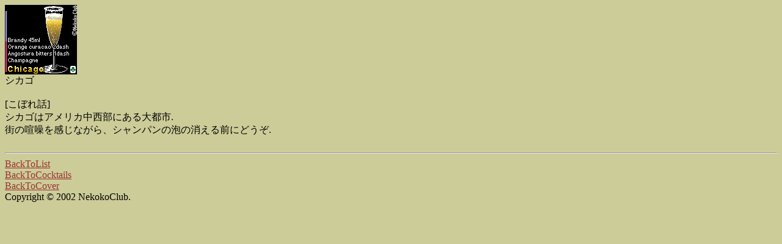

--- FILE ---
content_type: text/html; charset=Shift_JIS
request_url: http://recipe.kit.to/cocktails/sheet.php?key=321e5a26f1ccc8b4c1e92244f610d98c&initial=abc
body_size: 668
content:
<!DOCTYPE HTML PUBLIC "-//W3C//DTD HTML 4.01 Transitional//EN">
<html>
<head>
<title>[recipe]</title>
</head>
<body bgcolor="#CCCC99" text="#000000" link="#993333" vlink="#663333">
<img src="/imgsrc/cock/06/03/02/cock060302000001c.png" alt="Chicago"><br>
シカゴ<br><br>
[こぼれ話]<br>シカゴはアメリカ中西部にある大都市.<br>街の喧噪を感じながら、シャンパンの泡の消える前にどうぞ.<br>
<br>
<!--
<a href="./card/?initial=abc&key=321e5a26f1ccc8b4c1e92244f610d98c">カードを贈る</a>
-->
<hr />
<a href="./list.php?initial=abc">BackToList</a><br>
<a href="/cocktails/">BackToCocktails</a><br>
<a href="/">BackToCover</a><br>
Copyright &copy; 2002 NekokoClub.
</body>
</html>
